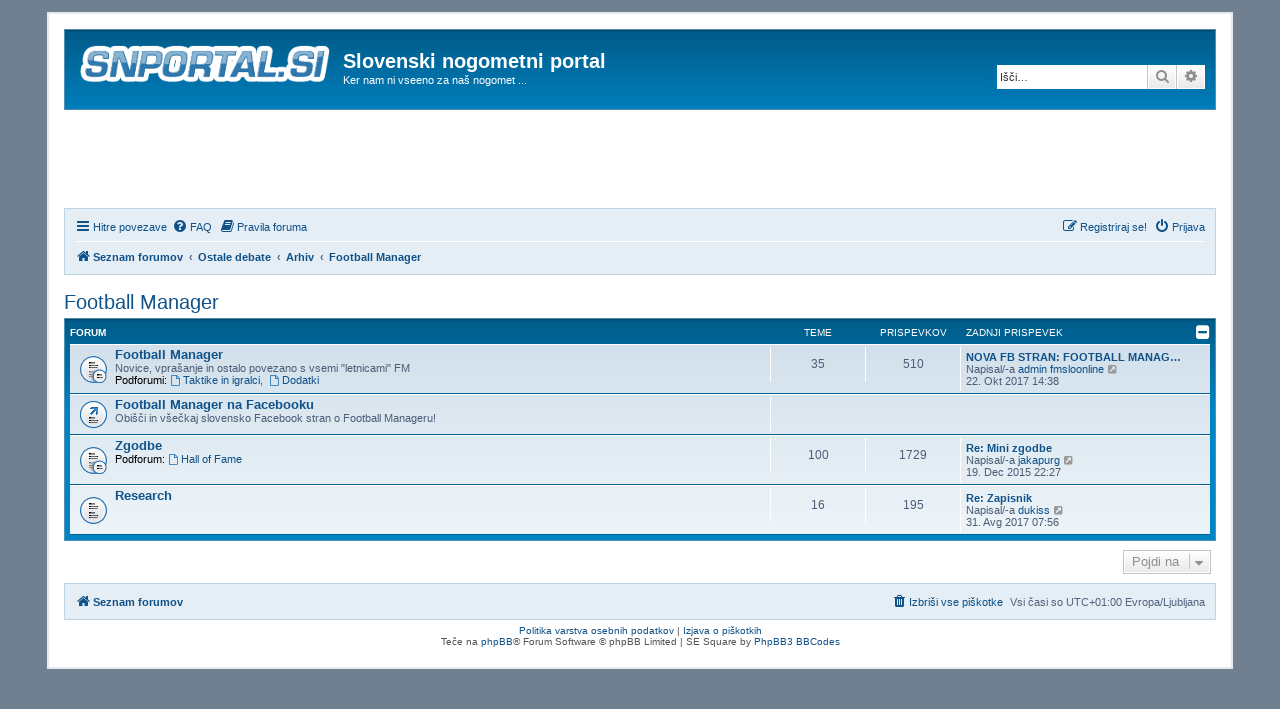

--- FILE ---
content_type: text/html; charset=UTF-8
request_url: https://snportal.si/forum/viewforum.php?f=53&sid=5d40491e0f1ce4edf910edb78f90de4d
body_size: 45103
content:
<!DOCTYPE html>
<html dir="ltr" lang="sl">
<head>
<!-- consent -->
<script type="text/javascript">
!function(){var i,r,o;i="__tcfapiLocator",r=[],(o=window.frames[i])||(function e(){var t=window.document,a=!!o;if(!a)if(t.body){var n=t.createElement("iframe");n.style.cssText="display:none",n.name=i,t.body.appendChild(n)}else setTimeout(e,5);return!a}(),window.__tcfapi=function(){for(var e,t=[],a=0;a<arguments.length;a++)t[a]=arguments[a];if(!t.length)return r;if("setGdprApplies"===t[0])3<t.length&&2===parseInt(t[1],10)&&"boolean"==typeof t[3]&&(e=t[3],"function"==typeof t[2]&&t[2]("set",!0));else if("ping"===t[0]){var n={gdprApplies:e,cmpLoaded:!1,cmpStatus:"stubCMP",apiVersion:2};"function"==typeof t[2]&&t[2](n,!0)}else r.push(t)},window.addEventListener("message",function(n){var i="string"==typeof n.data,e={};try{e=i?JSON.parse(n.data):n.data}catch(e){}var r=e.__tcfapiCall;r&&window.__tcfapi(r.command,r.version,function(e,t){var a={__tcfapiReturn:{returnValue:e,success:t,callId:r.callId}};i&&(a=JSON.stringify(a)),n.source.postMessage(a,"*")},r.parameter)},!1))}();
!function(){var i,n,s;i="__uspapiLocator",n=[],(s=window.frames[i])||(function a(){var e=window.document,n=!!s;if(!s)if(e.body){var t=e.createElement("iframe");t.style.cssText="display:none",t.name=i,e.body.appendChild(t)}else setTimeout(a,5);return!n}(),window.__uspapi=function(){for(var a=[],e=0;e<arguments.length;e++)a[e]=arguments[e];if(!a.length)return n;"ping"===a[0]?"function"==typeof a[2]&&a[2]({cmpLoaded:!1,cmpStatus:"stubCMP"},!0):n.push(a)},window.addEventListener("message",function(t){var i="string"==typeof t.data,a={};try{a=i?JSON.parse(t.data):t.data}catch(a){}var s=a.__uspapiCall;s&&window.__uspapi(s.command,s.version,function(a,e){var n={__uspapiReturn:{returnValue:a,success:e,callId:s.callId}};i&&(n=JSON.stringify(n)),t.source.postMessage(n,"*")},s.parameter)},!1))}();
</script>
<script async src='https://cmp.uniconsent.com/v2/d73de0ed30/cmp.js'></script>
   
<!-- 1230/smart.js -->    
<script>
window.dataLayer = window.dataLayer || [];
function gtag(){dataLayer.push(arguments);}
gtag('consent', 'default', {
    'ad_storage': 'denied',
    'analytics_storage': 'denied'
});

__tcfapi("addEventListener", 2, function(tcData, success) {
    if (success && tcData.unicLoad  === true) {
        if(!window._unic_i) {
            window._unic_i = true;
            gtag('consent', 'update', {
              'ad_storage': 'granted',
              'analytics_storage': 'granted'
            });

            var script = document.createElement('script');
            script.async = true;
            script.src = 'https://ced.sascdn.com/tag/1230/smart.js';
            document.head.appendChild(script);
       }
    }
});
</script>
<!-- end 1230/smart.js -->

<script type="text/unicscript" unic-purpose-id="1" async='async' src='https://www.googletagservices.com/tag/js/gpt.js'></script>
<!-- /consent -->

<meta charset="utf-8" />
<meta http-equiv="X-UA-Compatible" content="IE=edge">
<meta name="viewport" content="width=device-width, initial-scale=1" />

        <link href="./mobiquo/smartbanner/manifest.json" rel="manifest">
        
        <meta name="apple-itunes-app" content="app-id=307880732, affiliate-data=at=10lR7C, app-argument=tapatalk://snportal.si/forum/?ttfid=63822&fid=53&page=1&perpage=25&location=forum" />
        
<title>Slovenski nogometni portal - Football Manager</title>

	<link rel="alternate" type="application/atom+xml" title="Feed - Slovenski nogometni portal" href="/forum/app.php/feed?sid=8bd3645f8062de65aa75b27baa5cdce1">			<link rel="alternate" type="application/atom+xml" title="Feed - Nove teme" href="/forum/app.php/feed/topics?sid=8bd3645f8062de65aa75b27baa5cdce1">	<link rel="alternate" type="application/atom+xml" title="Feed - Aktivne teme" href="/forum/app.php/feed/topics_active?sid=8bd3645f8062de65aa75b27baa5cdce1">			

<!--
	phpBB style name: prosilver
	Based on style:   prosilver (this is the default phpBB3 style)
	Original author:  Tom Beddard ( http://www.subBlue.com/ )
	Modified by:
-->

<link href="./assets/css/font-awesome.min.css?assets_version=193" rel="stylesheet">
<link href="./styles/se_square/theme/stylesheet.css?assets_version=193" rel="stylesheet">
<link href="./styles/se_square/theme/sl/stylesheet.css?assets_version=193" rel="stylesheet">




<!--[if lte IE 9]>
	<link href="./styles/se_square/theme/tweaks.css?assets_version=193" rel="stylesheet">
<![endif]-->

		
<link href="./ext/paybas/quicklogin/styles/all/theme/quick_login.css?assets_version=193" rel="stylesheet" media="screen">
<link href="./ext/phpbb/collapsiblecategories/styles/all/theme/collapsiblecategories.css?assets_version=193" rel="stylesheet" media="screen">
<link href="./ext/senky/massnotification/styles/all/theme/massnotification.css?assets_version=193" rel="stylesheet" media="screen">
<link href="./ext/spaceace/forumlegend/styles/prosilver/theme/forumlegend.css?assets_version=193" rel="stylesheet" media="screen">



</head>
<body id="phpbb" class="nojs notouch section-viewforum ltr ">


<div id="wrap" class="wrap">
	<a id="top" class="top-anchor" accesskey="t"></a>
	<div id="page-header">
		<div class="headerbar" role="banner">
					<div class="inner">

			<div id="site-description" class="site-description">
		<a id="logo" class="logo" href="./index.php?sid=8bd3645f8062de65aa75b27baa5cdce1" title="Seznam forumov">
					<span class="site_logo"></span>
				</a>
				<h1>Slovenski nogometni portal</h1>
				<p>Ker nam ni vseeno za naš nogomet ...</p>
				<p class="skiplink"><a href="#start_here">Skoči na vsebino</a></p>
			</div>

									<div id="search-box" class="search-box search-header" role="search">
				<form action="./search.php?sid=8bd3645f8062de65aa75b27baa5cdce1" method="get" id="search">
				<fieldset>
					<input name="keywords" id="keywords" type="search" maxlength="128" title="Iskanje po ključnih besedah" class="inputbox search tiny" size="20" value="" placeholder="Išči…" />
					<button class="button button-search" type="submit" title="Iskanje">
						<i class="icon fa-search fa-fw" aria-hidden="true"></i><span class="sr-only">Iskanje</span>
					</button>
					<a href="./search.php?sid=8bd3645f8062de65aa75b27baa5cdce1" class="button button-search-end" title="Napredno iskanje">
						<i class="icon fa-cog fa-fw" aria-hidden="true"></i><span class="sr-only">Napredno iskanje</span>
					</a>
					<input type="hidden" name="sid" value="8bd3645f8062de65aa75b27baa5cdce1" />

				</fieldset>
				</form>
			</div>
						
			</div>
					</div>
		
		<!-- SmartAD DFP 728x90 Static Desktop Ads Script -->
		
		<center style="margin-bottom: 4px;">
			<script async='async' src='https://www.googletagservices.com/tag/js/gpt.js'></script>
			<script>
				var googletag = googletag || {};
				googletag.cmd = googletag.cmd || [];
			</script>

			<script>
				googletag.cmd.push(function() {
					googletag.defineSlot('/18683976/d_snportalforum_728x90', [728, 90], 'div-gpt-ad-1550652379902-0').addService(googletag.pubads());
					googletag.pubads().enableSingleRequest();
					googletag.pubads().collapseEmptyDivs();
					googletag.enableServices();
				});
			</script>

			<!-- /18683976/d_snportalforum_728x90 -->
			<div id='div-gpt-ad-1550652379902-0' style='height:90px; width:728px;'>
				<script>
					googletag.cmd.push(function() { googletag.display('div-gpt-ad-1550652379902-0'); });
				</script>
			</div>
		</center>
		
		<style>
			div#div-gpt-ad-1550652379902-0 [id^=google_ads_iframe] {
				position: absolute;
				left: 50%;
				top: 50%;
				-webkit-transform: translate(-50%, -50%);
				-ms-transform: translate(-50%, -50%);
				transform: translate(-50%, -50%);
			}
		</style>
				
		<script>
			
			function getPageWidth() {
				var page = document.getElementById("page-header");
				var pageStyle = window.getComputedStyle(page);
				var pageWidth = pageStyle["width"];
				return parseInt(pageWidth);
			}
			
			function getAdScale(pageWidth) {
				var adScale = pageWidth / 728;
				if(adScale > 1) {
					adScale = 1;
				}
				return adScale;
			}
			
			function resizeAd(adElement, adScale) {
				adElement.style["width"] = (728 * adScale) + "px";
				adElement.style["height"] = (90 * adScale) + "px";
				adElement.style["-webkit-transform"] = "scale(" + adScale + ")";
				adElement.style["-ms-transform"] = "scale(" + adScale + ")";
				adElement.style["transform"] = "scale(" + adScale + ")";
			}
			
			function pageResizeHandler(adFrame) {
				var pageWidth = getPageWidth();
				var adScale = getAdScale(pageWidth);
				
				if(pageWidth < 728) {
					resizeAd(adFrame, adScale);
				}
				else {
					resizeAd(adFrame, 1);
				}
			}

			function setup728Ad() {
				var waiting = false;
				var waitTime = 100;
				var adFrame = document.getElementById("div-gpt-ad-1550652379902-0");
				
				pageResizeHandler(adFrame);
				
				window.addEventListener("resize", function() {
					if(waiting) { return; }
					else {
						pageResizeHandler(adFrame);
					
						waiting = true;
						setTimeout(function() { waiting = false; }, waitTime);
					}
				});
			}

			window.onload = setup728Ad;
		</script>
		
		<!-- End of SmartAD DFP 728x90 Static Desktop Ads Script -->
		
				<div class="navbar" role="navigation">
	<div class="inner">

	<ul id="nav-main" class="nav-main linklist" role="menubar">

		<li id="quick-links" class="quick-links dropdown-container responsive-menu" data-skip-responsive="true">
			<a href="#" class="dropdown-trigger">
				<i class="icon fa-bars fa-fw" aria-hidden="true"></i><span>Hitre povezave</span>
			</a>
			<div class="dropdown">
				<div class="pointer"><div class="pointer-inner"></div></div>
				<ul class="dropdown-contents" role="menu">
					
											<li class="separator"></li>
																									<li>
								<a href="./search.php?search_id=unanswered&amp;sid=8bd3645f8062de65aa75b27baa5cdce1" role="menuitem">
									<i class="icon fa-file-o fa-fw icon-gray" aria-hidden="true"></i><span>Neodgovorjeni prispevki</span>
								</a>
							</li>
							<li>
								<a href="./search.php?search_id=active_topics&amp;sid=8bd3645f8062de65aa75b27baa5cdce1" role="menuitem">
									<i class="icon fa-file-o fa-fw icon-blue" aria-hidden="true"></i><span>Poglej aktivne teme</span>
								</a>
							</li>
							<li class="separator"></li>
							<li>
								<a href="./search.php?sid=8bd3645f8062de65aa75b27baa5cdce1" role="menuitem">
									<i class="icon fa-search fa-fw" aria-hidden="true"></i><span>Iskanje</span>
								</a>
							</li>
					
										<li class="separator"></li>

									</ul>
			</div>
		</li>

				<li data-skip-responsive="true">
			<a href="/forum/app.php/help/faq?sid=8bd3645f8062de65aa75b27baa5cdce1" rel="help" title="Pogosto zastavljena vprašanja" role="menuitem">
				<i class="icon fa-question-circle fa-fw" aria-hidden="true"></i><span>FAQ</span>
			</a>
		</li>
			<li data-last-responsive="true">
		<a href="/forum/app.php/rules?sid=8bd3645f8062de65aa75b27baa5cdce1" rel="help" title="Oglej si pravila foruma" role="menuitem">
			<i class="icon fa-book fa-fw" aria-hidden="true"></i><span>Pravila foruma</span>
		</a>
	</li>
				
			<li class="rightside"  data-skip-responsive="true">
			<a href="./ucp.php?mode=login&amp;redirect=viewforum.php%3Ff%3D53&amp;sid=8bd3645f8062de65aa75b27baa5cdce1" title="Prijava" accesskey="x" role="menuitem">
				<i class="icon fa-power-off fa-fw" aria-hidden="true"></i><span>Prijava</span>
			</a>
		</li>
					<li class="rightside" data-skip-responsive="true">
				<a href="./ucp.php?mode=register&amp;sid=8bd3645f8062de65aa75b27baa5cdce1" role="menuitem">
					<i class="icon fa-pencil-square-o  fa-fw" aria-hidden="true"></i><span>Registriraj se!</span>
				</a>
			</li>
						</ul>

	<ul id="nav-breadcrumbs" class="nav-breadcrumbs linklist navlinks" role="menubar">
				
		
		<li class="breadcrumbs" itemscope itemtype="https://schema.org/BreadcrumbList">

			
							<span class="crumb" itemtype="https://schema.org/ListItem" itemprop="itemListElement" itemscope><a itemprop="item" href="./index.php?sid=8bd3645f8062de65aa75b27baa5cdce1" accesskey="h" data-navbar-reference="index"><i class="icon fa-home fa-fw"></i><span itemprop="name">Seznam forumov</span></a><meta itemprop="position" content="1" /></span>

											
								<span class="crumb" itemtype="https://schema.org/ListItem" itemprop="itemListElement" itemscope data-forum-id="6"><a itemprop="item" href="./viewforum.php?f=6&amp;sid=8bd3645f8062de65aa75b27baa5cdce1"><span itemprop="name">Ostale debate</span></a><meta itemprop="position" content="2" /></span>
															
								<span class="crumb" itemtype="https://schema.org/ListItem" itemprop="itemListElement" itemscope data-forum-id="45"><a itemprop="item" href="./viewforum.php?f=45&amp;sid=8bd3645f8062de65aa75b27baa5cdce1"><span itemprop="name">Arhiv</span></a><meta itemprop="position" content="3" /></span>
															
								<span class="crumb" itemtype="https://schema.org/ListItem" itemprop="itemListElement" itemscope data-forum-id="53"><a itemprop="item" href="./viewforum.php?f=53&amp;sid=8bd3645f8062de65aa75b27baa5cdce1"><span itemprop="name">Football Manager</span></a><meta itemprop="position" content="4" /></span>
							
					</li>

		
					<li class="rightside responsive-search">
				<a href="./search.php?sid=8bd3645f8062de65aa75b27baa5cdce1" title="Možnosti naprednega iskanja" role="menuitem">
					<i class="icon fa-search fa-fw" aria-hidden="true"></i><span class="sr-only">Iskanje</span>
				</a>
			</li>
			</ul>

	</div>
</div>
	</div>

	
	<a id="start_here" class="anchor"></a>
	<div id="page-body" class="page-body" role="main">
		
		
<!-- SmartAD SAS Billboard Ads Script -->

<center>
<div id="sas_31050"></div>
<script type="application/javascript">
    var sas = sas || {};
    sas.cmd = sas.cmd || [];
    sas.cmd.push(
        function () {
            sas.call(
                { siteId: 282224, pageId: 1040262, formatId: 31050, tagId: "sas_31050" },
                { networkId: 1230, domain: "//www3.smartadserver.com" /*, onNoad: function() {} */ }
            );
        }
    );
</script>
</center>

<!-- End of SmarAD SAS Billboard Ads Script -->

<!-- SmartAD SAS Background Ads Script -->

<center>
<div id="sas_43421"></div>
<script type="application/javascript">
    var sas = sas || {};
    sas.cmd = sas.cmd || [];
    sas.cmd.push(
        function () {
            sas.call(
                { siteId: 282224, pageId: 1040264, formatId: 43421, tagId: "sas_43421" },
                { networkId: 1230, domain: "//www3.smartadserver.com" /*, onNoad: function() {} */ }
            );
        }
    );
</script>
</center>

<!-- End of SmarAD SAS Background Ads Script -->
<h2 class="forum-title"><a href="./viewforum.php?f=53&amp;sid=8bd3645f8062de65aa75b27baa5cdce1">Football Manager</a></h2>

<script type="text/javascript">
document.write('<scr'+'ipt src="https://www3.smartadserver.com/ac?out=js&nwid=1230&siteid=85545&pgname=left-overslide&fmtid=41317&visit=m&tmstp=' + (Math.round(Math.random()*10000000000)) + '"></scr'+'ipt>');
</script>


	<!-- SmartAD SAS In-page Ad Script -->

<center>
<div id="sas_51705"></div>
<script type="application/javascript">
	var sas = sas || {};
	sas.cmd = sas.cmd || [];
	sas.cmd.push(
		function () {
			sas.call(
				{ siteId: 282224, pageId: 1040267, formatId: 51705, tagId: "sas_51705" },
				{ networkId: 1230, domain: "//www3.smartadserver.com" /*, onNoad: function() {} */ }
			);
		}
	);
</script>
</center>

<!-- End of SmartAD SAS In-page Ad Script -->

	
		<a class="category" id="category54" style="display: none; height: 0"></a>
			<div class="forabg">
			<div class="inner">
			<ul class="topiclist">
				<li class="header">
										<dl class="row-item">
						<dt><div class="list-inner">Forum</div></dt>
						<dd class="topics">Teme</dd>
						<dd class="posts">Prispevkov</dd>
						<dd class="lastpost"><span>Zadnji prispevek</span></dd>
					</dl>
								<a href="/forum/app.php/collapse/fid_54?hash=9beea075&amp;sid=8bd3645f8062de65aa75b27baa5cdce1"
   class="collapse-btn"
   data-hidden=""
   data-ajax="phpbb_collapse"
   data-overlay="true"
   data-title-alt="Pokaži kategorijo"
   title="Skrij kategorijo"
   style="display: none; line-height: 0;">
	<i class="fa fa-minus-square"></i>
</a>
				</li>
			</ul>
			<ul class="topiclist forums">
		
					<li class="row">
						<dl class="row-item forum_read_subforum">
				<dt title="V tej temi ni novih neprebranih prispevkov.">
										<div class="list-inner">
													<!--
								<a class="feed-icon-forum" title="Feed - Football Manager" href="/forum/app.php/feed?sid=8bd3645f8062de65aa75b27baa5cdce1?f=54">
									<i class="icon fa-rss-square fa-fw icon-orange" aria-hidden="true"></i><span class="sr-only">Feed - Football Manager</span>
								</a>
							-->
																		<a href="./viewforum.php?f=54&amp;sid=8bd3645f8062de65aa75b27baa5cdce1" class="forumtitle">Football Manager</a>
						<br />Novice, vprašanje in ostalo povezano s vsemi "letnicami" FM																										<br /><strong>Podforumi:</strong>
															<a href="./viewforum.php?f=56&amp;sid=8bd3645f8062de65aa75b27baa5cdce1" class="subforum read" title="V tej temi ni novih neprebranih prispevkov.">
									<i class="icon fa-file-o fa-fw  icon-blue icon-md" aria-hidden="true"></i>Taktike in igralci</a>, 															<a href="./viewforum.php?f=59&amp;sid=8bd3645f8062de65aa75b27baa5cdce1" class="subforum read" title="V tej temi ni novih neprebranih prispevkov.">
									<i class="icon fa-file-o fa-fw  icon-blue icon-md" aria-hidden="true"></i>Dodatki</a>																				
												<div class="responsive-show" style="display: none;">
															Teme: <strong>35</strong>
													</div>
											</div>
				</dt>
									<dd class="topics">35 <dfn>Teme</dfn></dd>
					<dd class="posts">510 <dfn>Prispevkov</dfn></dd>
					<dd class="lastpost">
						<span>
																						<dfn>Zadnji prispevek</dfn>
																										<a href="./viewtopic.php?p=36582&amp;sid=8bd3645f8062de65aa75b27baa5cdce1#p36582" title="NOVA FB STRAN: FOOTBALL MANAGER SLOVENIJA ONLINE" class="lastsubject">NOVA FB STRAN: FOOTBALL MANAG…</a> <br />
																	Napisal/-a <a href="./memberlist.php?mode=viewprofile&amp;u=4464&amp;sid=8bd3645f8062de65aa75b27baa5cdce1" class="username">admin fmsloonline</a>																	<a href="./viewtopic.php?p=36582&amp;sid=8bd3645f8062de65aa75b27baa5cdce1#p36582" title="Poglej zadnji prispevek">
										<i class="icon fa-external-link-square fa-fw icon-lightgray icon-md" aria-hidden="true"></i><span class="sr-only">Poglej zadnji prispevek</span>
									</a>
																<br /><time datetime="2017-10-22T12:38:40+00:00">22. Okt 2017 14:38</time>
													</span>
					</dd>
							</dl>
					</li>
			
	
	
			
					<li class="row">
						<dl class="row-item forum_link">
				<dt title="V tej temi ni novih neprebranih prispevkov.">
										<div class="list-inner">
																		<a href="https://www.facebook.com/fmslovenija" class="forumtitle">Football Manager na Facebooku</a>
						<br />Obišči in všečkaj slovensko Facebook stran o Football Manageru!												
												<div class="responsive-show" style="display: none;">
													</div>
											</div>
				</dt>
									<dd>&nbsp;</dd>
							</dl>
					</li>
			
	
	
			
					<li class="row">
						<dl class="row-item forum_read_subforum">
				<dt title="V tej temi ni novih neprebranih prispevkov.">
										<div class="list-inner">
													<!--
								<a class="feed-icon-forum" title="Feed - Zgodbe" href="/forum/app.php/feed?sid=8bd3645f8062de65aa75b27baa5cdce1?f=55">
									<i class="icon fa-rss-square fa-fw icon-orange" aria-hidden="true"></i><span class="sr-only">Feed - Zgodbe</span>
								</a>
							-->
																		<a href="./viewforum.php?f=55&amp;sid=8bd3645f8062de65aa75b27baa5cdce1" class="forumtitle">Zgodbe</a>
																																<br /><strong>Podforum:</strong>
															<a href="./viewforum.php?f=57&amp;sid=8bd3645f8062de65aa75b27baa5cdce1" class="subforum read" title="V tej temi ni novih neprebranih prispevkov.">
									<i class="icon fa-file-o fa-fw  icon-blue icon-md" aria-hidden="true"></i>Hall of Fame</a>																				
												<div class="responsive-show" style="display: none;">
															Teme: <strong>100</strong>
													</div>
											</div>
				</dt>
									<dd class="topics">100 <dfn>Teme</dfn></dd>
					<dd class="posts">1729 <dfn>Prispevkov</dfn></dd>
					<dd class="lastpost">
						<span>
																						<dfn>Zadnji prispevek</dfn>
																										<a href="./viewtopic.php?p=29728&amp;sid=8bd3645f8062de65aa75b27baa5cdce1#p29728" title="Re: Mini zgodbe" class="lastsubject">Re: Mini zgodbe</a> <br />
																	Napisal/-a <a href="./memberlist.php?mode=viewprofile&amp;u=111&amp;sid=8bd3645f8062de65aa75b27baa5cdce1" class="username">jakapurg</a>																	<a href="./viewtopic.php?p=29728&amp;sid=8bd3645f8062de65aa75b27baa5cdce1#p29728" title="Poglej zadnji prispevek">
										<i class="icon fa-external-link-square fa-fw icon-lightgray icon-md" aria-hidden="true"></i><span class="sr-only">Poglej zadnji prispevek</span>
									</a>
																<br /><time datetime="2015-12-19T21:27:31+00:00">19. Dec 2015 22:27</time>
													</span>
					</dd>
							</dl>
					</li>
			
	
	
			
					<li class="row">
						<dl class="row-item forum_read">
				<dt title="V tej temi ni novih neprebranih prispevkov.">
										<div class="list-inner">
													<!--
								<a class="feed-icon-forum" title="Feed - Research" href="/forum/app.php/feed?sid=8bd3645f8062de65aa75b27baa5cdce1?f=60">
									<i class="icon fa-rss-square fa-fw icon-orange" aria-hidden="true"></i><span class="sr-only">Feed - Research</span>
								</a>
							-->
																		<a href="./viewforum.php?f=60&amp;sid=8bd3645f8062de65aa75b27baa5cdce1" class="forumtitle">Research</a>
																		
												<div class="responsive-show" style="display: none;">
															Teme: <strong>16</strong>
													</div>
											</div>
				</dt>
									<dd class="topics">16 <dfn>Teme</dfn></dd>
					<dd class="posts">195 <dfn>Prispevkov</dfn></dd>
					<dd class="lastpost">
						<span>
																						<dfn>Zadnji prispevek</dfn>
																										<a href="./viewtopic.php?p=36227&amp;sid=8bd3645f8062de65aa75b27baa5cdce1#p36227" title="Re: Zapisnik" class="lastsubject">Re: Zapisnik</a> <br />
																	Napisal/-a <a href="./memberlist.php?mode=viewprofile&amp;u=1496&amp;sid=8bd3645f8062de65aa75b27baa5cdce1" class="username">dukiss</a>																	<a href="./viewtopic.php?p=36227&amp;sid=8bd3645f8062de65aa75b27baa5cdce1#p36227" title="Poglej zadnji prispevek">
										<i class="icon fa-external-link-square fa-fw icon-lightgray icon-md" aria-hidden="true"></i><span class="sr-only">Poglej zadnji prispevek</span>
									</a>
																<br /><time datetime="2017-08-31T05:56:49+00:00">31. Avg 2017 07:56</time>
													</span>
					</dd>
							</dl>
					</li>
			
				</ul>

			</div>
		</div>
		




<!-- SmartAD SAS In-page Ad Script -->

<center>
<div id="sas_51705"></div>
<script type="application/javascript">
	var sas = sas || {};
	sas.cmd = sas.cmd || [];
	sas.cmd.push(
		function () {
			sas.call(
				{ siteId: 282224, pageId: 1040267, formatId: 51705, tagId: "sas_51705" },
				{ networkId: 1230, domain: "//www3.smartadserver.com" /*, onNoad: function() {} */ }
			);
		}
	);
</script>
</center>

<!-- End of SmartAD SAS In-page Ad Script -->

	


<div class="action-bar actions-jump">
	
		<div class="jumpbox dropdown-container dropdown-container-right dropdown-up dropdown-left dropdown-button-control" id="jumpbox">
			<span title="Pojdi na" class="button button-secondary dropdown-trigger dropdown-select">
				<span>Pojdi na</span>
				<span class="caret"><i class="icon fa-sort-down fa-fw" aria-hidden="true"></i></span>
			</span>
		<div class="dropdown">
			<div class="pointer"><div class="pointer-inner"></div></div>
			<ul class="dropdown-contents">
																				<li><a href="./viewforum.php?f=46&amp;sid=8bd3645f8062de65aa75b27baa5cdce1" class="jumpbox-sub-link"><span class="spacer"></span><span class="spacer"></span> <span>&#8627; &nbsp; Arhiv</span></a></li>
																<li><a href="./viewforum.php?f=1&amp;sid=8bd3645f8062de65aa75b27baa5cdce1" class="jumpbox-cat-link"> <span> SNPortal.si</span></a></li>
																<li><a href="./viewforum.php?f=70&amp;sid=8bd3645f8062de65aa75b27baa5cdce1" class="jumpbox-sub-link"><span class="spacer"></span> <span>&#8627; &nbsp; Za nove člane SNP</span></a></li>
																<li><a href="./viewforum.php?f=2&amp;sid=8bd3645f8062de65aa75b27baa5cdce1" class="jumpbox-sub-link"><span class="spacer"></span> <span>&#8627; &nbsp; Predlogi, pripombe, obvestila</span></a></li>
																<li><a href="./viewforum.php?f=93&amp;sid=8bd3645f8062de65aa75b27baa5cdce1" class="jumpbox-sub-link"><span class="spacer"></span> <span>&#8627; &nbsp; SNPortal.si</span></a></li>
																<li><a href="./viewforum.php?f=4&amp;sid=8bd3645f8062de65aa75b27baa5cdce1" class="jumpbox-cat-link"> <span> Slovenski nogomet</span></a></li>
																<li><a href="./viewforum.php?f=7&amp;sid=8bd3645f8062de65aa75b27baa5cdce1" class="jumpbox-sub-link"><span class="spacer"></span> <span>&#8627; &nbsp; Slovenska prva liga in pokal</span></a></li>
																<li><a href="./viewforum.php?f=8&amp;sid=8bd3645f8062de65aa75b27baa5cdce1" class="jumpbox-sub-link"><span class="spacer"></span> <span>&#8627; &nbsp; Reprezentanca Slovenije</span></a></li>
																<li><a href="./viewforum.php?f=12&amp;sid=8bd3645f8062de65aa75b27baa5cdce1" class="jumpbox-sub-link"><span class="spacer"></span> <span>&#8627; &nbsp; Ostale lige v Sloveniji</span></a></li>
																<li><a href="./viewforum.php?f=32&amp;sid=8bd3645f8062de65aa75b27baa5cdce1" class="jumpbox-sub-link"><span class="spacer"></span><span class="spacer"></span> <span>&#8627; &nbsp; Futsal</span></a></li>
																<li><a href="./viewforum.php?f=92&amp;sid=8bd3645f8062de65aa75b27baa5cdce1" class="jumpbox-sub-link"><span class="spacer"></span> <span>&#8627; &nbsp; Ženski nogomet</span></a></li>
																<li><a href="./viewforum.php?f=94&amp;sid=8bd3645f8062de65aa75b27baa5cdce1" class="jumpbox-sub-link"><span class="spacer"></span><span class="spacer"></span> <span>&#8627; &nbsp; Naše igralke v tujini</span></a></li>
																<li><a href="./viewforum.php?f=9&amp;sid=8bd3645f8062de65aa75b27baa5cdce1" class="jumpbox-sub-link"><span class="spacer"></span> <span>&#8627; &nbsp; Nogometaši in trenerji</span></a></li>
																<li><a href="./viewforum.php?f=10&amp;sid=8bd3645f8062de65aa75b27baa5cdce1" class="jumpbox-sub-link"><span class="spacer"></span><span class="spacer"></span> <span>&#8627; &nbsp; Naši igralci v tujini</span></a></li>
																<li><a href="./viewforum.php?f=71&amp;sid=8bd3645f8062de65aa75b27baa5cdce1" class="jumpbox-sub-link"><span class="spacer"></span><span class="spacer"></span> <span>&#8627; &nbsp; Naši trenerji v tujini</span></a></li>
																<li><a href="./viewforum.php?f=72&amp;sid=8bd3645f8062de65aa75b27baa5cdce1" class="jumpbox-sub-link"><span class="spacer"></span><span class="spacer"></span> <span>&#8627; &nbsp; Trenerji v domači ligi</span></a></li>
																<li><a href="./viewforum.php?f=30&amp;sid=8bd3645f8062de65aa75b27baa5cdce1" class="jumpbox-sub-link"><span class="spacer"></span> <span>&#8627; &nbsp; Stadioni</span></a></li>
																<li><a href="./viewforum.php?f=23&amp;sid=8bd3645f8062de65aa75b27baa5cdce1" class="jumpbox-cat-link"> <span> Mednarodni nogomet</span></a></li>
																<li><a href="./viewforum.php?f=51&amp;sid=8bd3645f8062de65aa75b27baa5cdce1" class="jumpbox-sub-link"><span class="spacer"></span> <span>&#8627; &nbsp; Klubski nogomet</span></a></li>
																<li><a href="./viewforum.php?f=26&amp;sid=8bd3645f8062de65aa75b27baa5cdce1" class="jumpbox-sub-link"><span class="spacer"></span> <span>&#8627; &nbsp; Reprezentančni nogomet</span></a></li>
																<li><a href="./viewforum.php?f=44&amp;sid=8bd3645f8062de65aa75b27baa5cdce1" class="jumpbox-sub-link"><span class="spacer"></span> <span>&#8627; &nbsp; Splošno o nogometu</span></a></li>
																<li><a href="./viewforum.php?f=6&amp;sid=8bd3645f8062de65aa75b27baa5cdce1" class="jumpbox-cat-link"> <span> Ostale debate</span></a></li>
																<li><a href="./viewforum.php?f=27&amp;sid=8bd3645f8062de65aa75b27baa5cdce1" class="jumpbox-sub-link"><span class="spacer"></span> <span>&#8627; &nbsp; Resne debate</span></a></li>
																<li><a href="./viewforum.php?f=28&amp;sid=8bd3645f8062de65aa75b27baa5cdce1" class="jumpbox-sub-link"><span class="spacer"></span> <span>&#8627; &nbsp; Drugi športi</span></a></li>
																<li><a href="./viewforum.php?f=29&amp;sid=8bd3645f8062de65aa75b27baa5cdce1" class="jumpbox-sub-link"><span class="spacer"></span> <span>&#8627; &nbsp; Dolgčas</span></a></li>
																<li><a href="./viewforum.php?f=34&amp;sid=8bd3645f8062de65aa75b27baa5cdce1" class="jumpbox-sub-link"><span class="spacer"></span><span class="spacer"></span> <span>&#8627; &nbsp; Mali Oglasi</span></a></li>
																<li><a href="./viewforum.php?f=45&amp;sid=8bd3645f8062de65aa75b27baa5cdce1" class="jumpbox-sub-link"><span class="spacer"></span> <span>&#8627; &nbsp; Arhiv</span></a></li>
																<li><a href="./viewforum.php?f=36&amp;sid=8bd3645f8062de65aa75b27baa5cdce1" class="jumpbox-sub-link"><span class="spacer"></span><span class="spacer"></span> <span>&#8627; &nbsp; POZOR! Nagradna igra!</span></a></li>
																<li><a href="./viewforum.php?f=48&amp;sid=8bd3645f8062de65aa75b27baa5cdce1" class="jumpbox-sub-link"><span class="spacer"></span><span class="spacer"></span> <span>&#8627; &nbsp; Nagradna Igra (Euro 2012)</span></a></li>
																<li><a href="./viewforum.php?f=50&amp;sid=8bd3645f8062de65aa75b27baa5cdce1" class="jumpbox-sub-link"><span class="spacer"></span><span class="spacer"></span> <span>&#8627; &nbsp; Euro 2012 (Debata)</span></a></li>
																<li><a href="./viewforum.php?f=33&amp;sid=8bd3645f8062de65aa75b27baa5cdce1" class="jumpbox-sub-link"><span class="spacer"></span><span class="spacer"></span> <span>&#8627; &nbsp; Članki Nogometnega Foruma</span></a></li>
																<li><a href="./viewforum.php?f=79&amp;sid=8bd3645f8062de65aa75b27baa5cdce1" class="jumpbox-sub-link"><span class="spacer"></span><span class="spacer"></span> <span>&#8627; &nbsp; SNManager</span></a></li>
																<li><a href="./viewforum.php?f=85&amp;sid=8bd3645f8062de65aa75b27baa5cdce1" class="jumpbox-sub-link"><span class="spacer"></span><span class="spacer"></span><span class="spacer"></span> <span>&#8627; &nbsp; SNManager</span></a></li>
																<li><a href="./viewforum.php?f=86&amp;sid=8bd3645f8062de65aa75b27baa5cdce1" class="jumpbox-sub-link"><span class="spacer"></span><span class="spacer"></span><span class="spacer"></span><span class="spacer"></span> <span>&#8627; &nbsp; Arhiv</span></a></li>
																<li><a href="./viewforum.php?f=83&amp;sid=8bd3645f8062de65aa75b27baa5cdce1" class="jumpbox-sub-link"><span class="spacer"></span><span class="spacer"></span><span class="spacer"></span> <span>&#8627; &nbsp; Klubi</span></a></li>
																<li><a href="./viewforum.php?f=100&amp;sid=8bd3645f8062de65aa75b27baa5cdce1" class="jumpbox-sub-link"><span class="spacer"></span><span class="spacer"></span> <span>&#8627; &nbsp; Ostale nogometne igre</span></a></li>
																<li><a href="./viewforum.php?f=101&amp;sid=8bd3645f8062de65aa75b27baa5cdce1" class="jumpbox-sub-link"><span class="spacer"></span><span class="spacer"></span><span class="spacer"></span> <span>&#8627; &nbsp; Pro Evolution Soccer</span></a></li>
																<li><a href="./viewforum.php?f=102&amp;sid=8bd3645f8062de65aa75b27baa5cdce1" class="jumpbox-sub-link"><span class="spacer"></span><span class="spacer"></span><span class="spacer"></span> <span>&#8627; &nbsp; FIFA</span></a></li>
																<li><a href="./viewforum.php?f=76&amp;sid=8bd3645f8062de65aa75b27baa5cdce1" class="jumpbox-sub-link"><span class="spacer"></span><span class="spacer"></span> <span>&#8627; &nbsp; Nogometne igre</span></a></li>
																<li><a href="./viewforum.php?f=105&amp;sid=8bd3645f8062de65aa75b27baa5cdce1" class="jumpbox-sub-link"><span class="spacer"></span><span class="spacer"></span><span class="spacer"></span> <span>&#8627; &nbsp; Fantasy Football - EkipaSN</span></a></li>
																<li><a href="./viewforum.php?f=104&amp;sid=8bd3645f8062de65aa75b27baa5cdce1" class="jumpbox-sub-link"><span class="spacer"></span><span class="spacer"></span><span class="spacer"></span> <span>&#8627; &nbsp; Nostradamus</span></a></li>
																<li><a href="./viewforum.php?f=97&amp;sid=8bd3645f8062de65aa75b27baa5cdce1" class="jumpbox-sub-link"><span class="spacer"></span><span class="spacer"></span><span class="spacer"></span><span class="spacer"></span> <span>&#8627; &nbsp; Arhiv</span></a></li>
																<li><a href="./viewforum.php?f=77&amp;sid=8bd3645f8062de65aa75b27baa5cdce1" class="jumpbox-sub-link"><span class="spacer"></span><span class="spacer"></span><span class="spacer"></span><span class="spacer"></span><span class="spacer"></span> <span>&#8627; &nbsp; Napovedi 2013/14</span></a></li>
																<li><a href="./viewforum.php?f=98&amp;sid=8bd3645f8062de65aa75b27baa5cdce1" class="jumpbox-sub-link"><span class="spacer"></span><span class="spacer"></span><span class="spacer"></span><span class="spacer"></span><span class="spacer"></span> <span>&#8627; &nbsp; Napovedi 2014/15</span></a></li>
																<li><a href="./viewforum.php?f=74&amp;sid=8bd3645f8062de65aa75b27baa5cdce1" class="jumpbox-sub-link"><span class="spacer"></span><span class="spacer"></span><span class="spacer"></span><span class="spacer"></span> <span>&#8627; &nbsp; Prijava in debata</span></a></li>
																<li><a href="./viewforum.php?f=53&amp;sid=8bd3645f8062de65aa75b27baa5cdce1" class="jumpbox-sub-link"><span class="spacer"></span><span class="spacer"></span> <span>&#8627; &nbsp; Football Manager</span></a></li>
																<li><a href="./viewforum.php?f=54&amp;sid=8bd3645f8062de65aa75b27baa5cdce1" class="jumpbox-sub-link"><span class="spacer"></span><span class="spacer"></span><span class="spacer"></span> <span>&#8627; &nbsp; Football Manager</span></a></li>
																<li><a href="./viewforum.php?f=56&amp;sid=8bd3645f8062de65aa75b27baa5cdce1" class="jumpbox-sub-link"><span class="spacer"></span><span class="spacer"></span><span class="spacer"></span><span class="spacer"></span> <span>&#8627; &nbsp; Taktike in igralci</span></a></li>
																<li><a href="./viewforum.php?f=59&amp;sid=8bd3645f8062de65aa75b27baa5cdce1" class="jumpbox-sub-link"><span class="spacer"></span><span class="spacer"></span><span class="spacer"></span><span class="spacer"></span> <span>&#8627; &nbsp; Dodatki</span></a></li>
																<li><a href="./viewforum.php?f=99&amp;sid=8bd3645f8062de65aa75b27baa5cdce1" class="jumpbox-sub-link"><span class="spacer"></span><span class="spacer"></span><span class="spacer"></span> <span>&#8627; &nbsp; Football Manager na Facebooku</span></a></li>
																<li><a href="./viewforum.php?f=55&amp;sid=8bd3645f8062de65aa75b27baa5cdce1" class="jumpbox-sub-link"><span class="spacer"></span><span class="spacer"></span><span class="spacer"></span> <span>&#8627; &nbsp; Zgodbe</span></a></li>
																<li><a href="./viewforum.php?f=57&amp;sid=8bd3645f8062de65aa75b27baa5cdce1" class="jumpbox-sub-link"><span class="spacer"></span><span class="spacer"></span><span class="spacer"></span><span class="spacer"></span> <span>&#8627; &nbsp; Hall of Fame</span></a></li>
																<li><a href="./viewforum.php?f=58&amp;sid=8bd3645f8062de65aa75b27baa5cdce1" class="jumpbox-sub-link"><span class="spacer"></span><span class="spacer"></span><span class="spacer"></span><span class="spacer"></span> <span>&#8627; &nbsp; Arhiv</span></a></li>
																<li><a href="./viewforum.php?f=60&amp;sid=8bd3645f8062de65aa75b27baa5cdce1" class="jumpbox-sub-link"><span class="spacer"></span><span class="spacer"></span><span class="spacer"></span> <span>&#8627; &nbsp; Research</span></a></li>
											</ul>
		</div>
	</div>

	</div>




			<div class="responsive-hide">
								</div>
	</div>


<div id="page-footer" class="page-footer" role="contentinfo">
	<div class="navbar" role="navigation">
	<div class="inner">

	<ul id="nav-footer" class="nav-footer linklist" role="menubar">
		<li class="breadcrumbs">
									<span class="crumb"><a href="./index.php?sid=8bd3645f8062de65aa75b27baa5cdce1" data-navbar-reference="index"><i class="icon fa-home fa-fw" aria-hidden="true"></i><span>Seznam forumov</span></a></span>					</li>
		
				<li class="rightside">Vsi časi so UTC+01:00 Evropa/Ljubljana</li>
							<li class="rightside">
				<a href="./ucp.php?mode=delete_cookies&amp;sid=8bd3645f8062de65aa75b27baa5cdce1" data-ajax="true" data-refresh="true" role="menuitem">
					<i class="icon fa-trash fa-fw" aria-hidden="true"></i><span>Izbriši vse piškotke </span>
				</a>
			</li>
														</ul>

	</div>
</div>

	<div class="copyright">
		<a href="https://snportal.si/politika-varstva-osebnih-podatkov/">Politika varstva osebnih podatkov</a> | <a href="https://snportal.si/izjava-o-piskotkih/">Izjava o piškotkih</a><br/>
				Teče na <a href="https://www.phpbb.com/">phpBB</a>&reg; Forum Software &copy; phpBB Limited | SE Square by <a href="http://www.phpbb3bbcodes.com/">PhpBB3 BBCodes</a>
								
		<!-- SmartAD DFP Ads Scripts -->

		<script async='async' src='https://www.googletagservices.com/tag/js/gpt.js'></script>
		<script>
			var googletag = googletag || {};
			googletag.cmd = googletag.cmd || [];
		</script>

		<script>
		googletag.cmd.push(function() {
			googletag.defineSlot('/18683976/m_snportalforum_320x50', [[300, 50], [320, 50]], 'div-gpt-ad-1549027746136-0').addService(googletag.pubads());
			googletag.pubads().enableSingleRequest();
			googletag.enableServices();
		});
		</script>

		<style>
			#div-gpt-ad-1549027746136-0 {position: fixed; bottom: 0; margin:0 auto; right: 0%; height: 50px; width: 100%; display: block; text-align: center; z-index: 9999;}
		</style>

		<!-- End of SmartAD DFP Ads Scripts -->
		
		<!-- SmartAD DFP Mobile Dynamic Ad -->
		
		<center>
		<!-- /18683976/m_snportalforum_320x50 -->
		<div id='div-gpt-ad-1549027746136-0'>
			<script>
				googletag.cmd.push(function() { googletag.display('div-gpt-ad-1549027746136-0'); });
			</script>
		</div>
		</center>
		
		<!-- End of SmartAD DFP Mobile Dynamic Ad -->
		
		<!-- SmartAD SAS Fullscreen Ads Script -->
		
		<center>
		<div id="sas_29431"></div>
		<script type="application/javascript">
			var sas = sas || {};
			sas.cmd = sas.cmd || [];
			sas.cmd.push(
				function () {
					sas.call(
						{ siteId: 282224, pageId: 1040265, formatId: 29431, tagId: "sas_29431" },
						{ networkId: 1230, domain: "//www3.smartadserver.com" /*, onNoad: function() {} */ }
					);
				}
			);
		</script>
		</center>
		
		<!-- End of SmartAD SAS Fullscreen Ads Script -->
		
		<!-- SmartAD SAS Overslide Ads Script -->
		
		<center>
		<div id="sas_41317"></div>
		<script type="application/javascript">
			var sas = sas || {};
			sas.cmd = sas.cmd || [];
			sas.cmd.push(
				function () {
					sas.call(
						{ siteId: 282224, pageId: 1040261, formatId: 41317, tagId: "sas_41317" },
						{ networkId: 1230, domain: "//www3.smartadserver.com" /*, onNoad: function() {} */ }
					);
				}
			);
		</script>
		</center>
		
		<!-- End of SmartAD SAS Overslide Ads Script -->
		
		<!-- SmartAD SAS Floor Ads Script -->
		
		<center>
		<div id="sas_29462"></div>
		<script type="application/javascript">
			var sas = sas || {};
			sas.cmd = sas.cmd || [];
			sas.cmd.push(
				function () {
					sas.call(
						{ siteId: 282224, pageId: 1040263, formatId: 29462, tagId: "sas_29462" },
						{ networkId: 1230, domain: "//www3.smartadserver.com" /*, onNoad: function() {} */ }
					);
				}
			);
		</script>
		</center>
		
		<!-- End of SmartAD SAS Floor Ads Script -->
		
	</div>

	<div id="darkenwrapper" class="darkenwrapper" data-ajax-error-title="AJAX napaka" data-ajax-error-text="Nekaj se je zalomilo pri obdelavi vaše zahteve." data-ajax-error-text-abort="Uporabnik je prekinil zahtevo." data-ajax-error-text-timeout="Vaša zahteva je potekla. Prosimo, poskusite ponovno." data-ajax-error-text-parsererror="Nekaj je šlo narobe z zahtevo in strežnik je vrnil neveljaven odgovor.">
		<div id="darken" class="darken">&nbsp;</div>
	</div>

	<div id="phpbb_alert" class="phpbb_alert" data-l-err="Napaka" data-l-timeout-processing-req="Zahteva je potekla.">
		<a href="#" class="alert_close">
			<i class="icon fa-times-circle fa-fw" aria-hidden="true"></i>
		</a>
		<h3 class="alert_title">&nbsp;</h3><p class="alert_text"></p>
	</div>
	<div id="phpbb_confirm" class="phpbb_alert">
		<a href="#" class="alert_close">
			<i class="icon fa-times-circle fa-fw" aria-hidden="true"></i>
		</a>
		<div class="alert_text"></div>
	</div>
</div>

</div>

<div>
	<a id="bottom" class="anchor" accesskey="z"></a>
	</div>

<script type="text/javascript" src="./assets/javascript/jquery-3.6.0.min.js?assets_version=193"></script>
<script type="text/javascript" src="./assets/javascript/core.js?assets_version=193"></script>


	<div id="quick-login-bg" class="quick-login-bg"></div>
<form method="post" action="./ucp.php?mode=login&amp;sid=8bd3645f8062de65aa75b27baa5cdce1">
<div class="panel" id="quick-login-panel">
	<div class="inner">
		<div class="content">
			<a href="#" class="close"></a>
			<h3><a href="./ucp.php?mode=login&amp;redirect=viewforum.php%3Ff%3D53&amp;sid=8bd3645f8062de65aa75b27baa5cdce1">Prijava</a>&nbsp; &bull; &nbsp;<a href="./ucp.php?mode=register&amp;sid=8bd3645f8062de65aa75b27baa5cdce1">Registriraj se!</a></h3>

			<fieldset>
				<dl class="ql-username">
					<dt><label for="ql-username">Uporabniško ime:</label></dt>
					<dd class="input-container"><input type="text" tabindex="1" name="username" id="ql-username" size="25" value="" class="inputbox autowidth" /></dd>
				</dl>
				<dl class="ql-password">
					<dt><label for="ql-password">Geslo:</label></dt>
					<dd class="input-container"><input type="password" tabindex="2" id="ql-password" name="password" size="25" class="inputbox autowidth" /></dd>
					<dd class="input-link"><a href="./ucp.php?mode=sendpassword&amp;sid=8bd3645f8062de65aa75b27baa5cdce1">Pozabljeno geslo?</a></dd>				</dl>
							</fieldset>

			<fieldset class="ql-options">
				<label for="ql-autologin"><input type="checkbox" name="autologin" id="ql-autologin" tabindex="4" /><span>Samodejna prijava ob vsakem obisku (priporočamo):</span></label><br />				<label for="ql-viewonline"><input type="checkbox" name="viewonline" id="ql-viewonline" tabindex="5" /><span>Skrij me za za to sejo</span></label>
			</fieldset>

			<fieldset class="submit-buttons">
				<input type="submit" name="login" tabindex="6" value="Prijava" class="button1" />
				<input type="hidden" name="redirect" value="./viewforum.php?f=53&amp;sid=8bd3645f8062de65aa75b27baa5cdce1" />
<input type="hidden" name="creation_time" value="1763067941" />
<input type="hidden" name="form_token" value="b00a6e07c818f12f87a8e7136426416b54673cde" />

			</fieldset>

					</div>
	</div>
</div>
</form>

<script>
(function($) {
	$(document).ready(function() {
		var $button = $("li a[title='Prijava']"),
			ql_bg = '#quick-login-bg',
			ql_pnl = '#quick-login-panel',
			pS_bg = '#darkenwrapper';

		if ($(pS_bg).length) {
			ql_bg = pS_bg;
		}
		$button.click(function(e){
			e.preventDefault();
			$(ql_bg + ', ' + ql_pnl).fadeIn(300);
		});
		$(ql_bg + ', #quick-login-panel .close').click(function () {
			$(ql_bg + ', ' + ql_pnl).fadeOut(300);
		})
	});
})(jQuery);
</script>

<script src="./ext/phpbb/collapsiblecategories/styles/all/template/js/collapsiblecategories.js?assets_version=193"></script>
<script src="./styles/prosilver/template/forum_fn.js?assets_version=193"></script>
<script src="./styles/prosilver/template/ajax.js?assets_version=193"></script>



<script type="text/unicscript" unic-purpose-id="1">

  var _gaq = _gaq || [];
  _gaq.push(['_setAccount', 'UA-30970177-3']);
  _gaq.push(['_trackPageview']);

  (function() {
    var ga = document.createElement('script'); ga.type = 'text/javascript'; ga.async = true;
    ga.src = ('https:' == document.location.protocol ? 'https://ssl' : 'http://www') + '.google-analytics.com/ga.js';
    var s = document.getElementsByTagName('script')[0]; s.parentNode.insertBefore(ga, s);
  })();

</script>

</body>
</html>


--- FILE ---
content_type: text/html; charset=utf-8
request_url: https://www.google.com/recaptcha/api2/aframe
body_size: 270
content:
<!DOCTYPE HTML><html><head><meta http-equiv="content-type" content="text/html; charset=UTF-8"></head><body><script nonce="VKB7RHX_TVojHRShqRI01g">/** Anti-fraud and anti-abuse applications only. See google.com/recaptcha */ try{var clients={'sodar':'https://pagead2.googlesyndication.com/pagead/sodar?'};window.addEventListener("message",function(a){try{if(a.source===window.parent){var b=JSON.parse(a.data);var c=clients[b['id']];if(c){var d=document.createElement('img');d.src=c+b['params']+'&rc='+(localStorage.getItem("rc::a")?sessionStorage.getItem("rc::b"):"");window.document.body.appendChild(d);sessionStorage.setItem("rc::e",parseInt(sessionStorage.getItem("rc::e")||0)+1);localStorage.setItem("rc::h",'1763067944925');}}}catch(b){}});window.parent.postMessage("_grecaptcha_ready", "*");}catch(b){}</script></body></html>

--- FILE ---
content_type: application/javascript; charset=UTF-8
request_url: https://www3.smartadserver.com/genericpost
body_size: 1315
content:
sas.noad("sas_51705");

--- FILE ---
content_type: application/javascript; charset=UTF-8
request_url: https://www3.smartadserver.com/genericpost
body_size: 5185
content:
/*_hs_*/;var sas = sas || {};
if(sas && sas.events && sas.events.fire && typeof sas.events.fire === "function" )
        sas.events.fire("ad", { tagId: "sas_29462", formatId: 29462 }, "sas_29462");;/*_hs_*/(()=>{"use strict";var t={4888:(t,e)=>{Object.defineProperty(e,"__esModule",{value:!0}),e.LoadManager=void 0;class s{constructor(){this.scripts=new Map,this.callbacks=[]}static getUrls(t){const e=window.sas,s="string"==typeof t?[t]:t,a=e.utils.cdns[location.protocol]||e.utils.cdns["https:"]||"https://ced-ns.sascdn.com";return s.map(t=>a.replace(/\/+$/,"")+"/"+t.replace(/^\/+/,""))}static loadLink(t){const e=document.createElement("link");e.rel="stylesheet",e.href=t,document.head.appendChild(e)}static loadLinkCdn(t){s.getUrls(t).forEach(s.loadLink)}loadScriptCdn(t,e){const a=s.getUrls(t);for(const t of a){let e=this.scripts.get(t);e||(e={url:t,loaded:!1},this.scripts.set(t,e),this.loadScript(e))}(null==e?void 0:e.onLoad)&&(this.callbacks.push({called:!1,dependencies:a,function:e.onLoad}),this.executeCallbacks())}onScriptLoad(t){t.loaded=!0,this.executeCallbacks()}loadScript(t){const e=document.currentScript,s=document.createElement("script");s.onload=()=>this.onScriptLoad(t),s.src=t.url,e?(e.insertAdjacentElement("afterend",s),window.sas.currentScript=e):document.head.appendChild(s)}executeCallbacks(){this.callbacks.forEach(t=>{!t.called&&t.dependencies.every(t=>{var e;return null===(e=this.scripts.get(t))||void 0===e?void 0:e.loaded})&&(t.called=!0,t.function())}),this.callbacks=this.callbacks.filter(t=>!t.called)}}e.LoadManager=s}},e={};function s(a){var c=e[a];if(void 0!==c)return c.exports;var l=e[a]={exports:{}};return t[a](l,l.exports,s),l.exports}(()=>{const t=s(4888);window.sas=window.sas||{};const e=window.sas;e.utils=e.utils||{},e.utils.cdns=e.utils.cdns||{},e.utils._callbacks=e.utils._callbacks||{},e.events=e.events||{};const a=e.utils.loadManager||new t.LoadManager;e.utils.loadManager=a,e.utils.loadScriptCdn=a.loadScriptCdn.bind(a),e.utils.loadLinkCdn=t.LoadManager.loadLinkCdn})()})();

(function(sas) {
var config = {
	insertionId: Number(12978134),
	pageId: '1040263',
	sessionId: new Date().getTime(),
	baseActionUrl: 'https://use1.smartadserver.com/track/action?siteid=282224&fmtid=29462&pid=1040263&iid=12978134&sid=7427011921&scriptid=98927&opid=ffd538f0-2628-48b6-b4da-79795d2aa159&opdt=1763067945265&bldv=13456&srcfn=diff&reqid=2a91a29f-8c0e-466d-80fd-eb1d8a23ac60&reqdt=1763067945279&oppid=ffd538f0-2628-48b6-b4da-79795d2aa159&gdpr=0',
	formatId: Number(29462),
	tagId: 'sas_29462',
	isAsync: window.sas_ajax || true,
	customScript: String(''),
	filePath: (document.location.protocol == 'https:' ? 'https://ced-ns.sascdn.com' : 'http://ced-ns.sascdn.com') + '/diff/templates/',
	noadImpressionPixelUrl: 'https://use1.smartadserver.com/h/aip?uii=7058580805552931819&tmstp=7427011921&ckid=7174556651861266845&systgt=%24qc%3d4787745%3b%24ql%3dHigh%3b%24qpc%3d43201%3b%24qpc%3d43*%3b%24qpc%3d432*%3b%24qpc%3d4320*%3b%24qpc%3d43201*%3b%24qt%3d152_2192_12416t%3b%24dma%3d535%3b%24qo%3d6%3b%24b%3d16999%3b%24o%3d12100%3b%24sw%3d1280%3b%24sh%3d600&acd=1763067945254&envtype=0&siteid=282224&tgt=%24dt%3d1t%3b%24dma%3d535&gdpr=0&opid=ffd538f0-2628-48b6-b4da-79795d2aa159&opdt=1763067945265&bldv=13456&srcfn=diff&reqid=2a91a29f-8c0e-466d-80fd-eb1d8a23ac60&reqdt=1763067945279&oppid=ffd538f0-2628-48b6-b4da-79795d2aa159&pgid=1040263&fmtid=29462&statid=2&visit=s',
	trackingUrl: '',
	creativeFeedback: Boolean(0),
	dsa: String(''),
	creative: {
		id: Number(41263199),
		url: '',
		type: Number(0),
		width: Number(850),
		height: Number(110),
		clickUrl: 'https://use1.smartadserver.com/click?imgid=41263199&insid=12978134&pgid=1040263&fmtid=29462&ckid=7174556651861266845&uii=7058580805552931819&acd=1763067945254&tmstp=7427011921&tgt=%24dt%3d1t%3b%24dma%3d535&systgt=%24qc%3d4787745%3b%24ql%3dHigh%3b%24qpc%3d43201%3b%24qpc%3d43*%3b%24qpc%3d432*%3b%24qpc%3d4320*%3b%24qpc%3d43201*%3b%24qt%3d152_2192_12416t%3b%24dma%3d535%3b%24qo%3d6%3b%24b%3d16999%3b%24o%3d12100%3b%24sw%3d1280%3b%24sh%3d600&envtype=0&imptype=0&gdpr=0&pgDomain=https%3a%2f%2fsnportal.si%2fforum%2fviewforum.php&cappid=7174556651861266845&scriptid=98927&opid=ffd538f0-2628-48b6-b4da-79795d2aa159&opdt=1763067945265&bldv=13456&srcfn=diff&reqid=2a91a29f-8c0e-466d-80fd-eb1d8a23ac60&reqdt=1763067945279&oppid=ffd538f0-2628-48b6-b4da-79795d2aa159&eqs=8fa1db2e6ee2f90466fd15306aa39b5c4f60c01f&go=',
		clickUrlArray: ["https://use1.smartadserver.com/click?imgid=41263199&insid=12978134&pgid=1040263&fmtid=29462&ckid=7174556651861266845&uii=7058580805552931819&acd=1763067945254&tmstp=7427011921&tgt=%24dt%3d1t%3b%24dma%3d535&systgt=%24qc%3d4787745%3b%24ql%3dHigh%3b%24qpc%3d43201%3b%24qpc%3d43*%3b%24qpc%3d432*%3b%24qpc%3d4320*%3b%24qpc%3d43201*%3b%24qt%3d152_2192_12416t%3b%24dma%3d535%3b%24qo%3d6%3b%24b%3d16999%3b%24o%3d12100%3b%24sw%3d1280%3b%24sh%3d600&envtype=0&imptype=0&gdpr=0&pgDomain=https%3a%2f%2fsnportal.si%2fforum%2fviewforum.php&cappid=7174556651861266845&scriptid=98927&opid=ffd538f0-2628-48b6-b4da-79795d2aa159&opdt=1763067945265&bldv=13456&srcfn=diff&reqid=2a91a29f-8c0e-466d-80fd-eb1d8a23ac60&reqdt=1763067945279&oppid=ffd538f0-2628-48b6-b4da-79795d2aa159&eqs=8fa1db2e6ee2f90466fd15306aa39b5c4f60c01f&go="],
		oryginalClickUrl: '',
		clickTarget: !0 ? '_blank' : '',
		agencyCode: String('<!doctype html>\r\n'+'<html lang="en">\r\n'+'<head>\r\n'+'	<meta charset="utf-8">\r\n'+'	<meta name="viewport" content="width=device-width, initial-scale=1.0">\r\n'+'	<meta name="ad.size" content="width=846, height=108">\r\n'+'    <meta http-equiv="X-UA-Compatible" content="ie=edge">\r\n'+'    <title>Avtogume Search Ad</title>\r\n'+'	<meta name="description" content="Avtogume Search Ad">\r\n'+'    <link href="https://fonts.googleapis.com/css?family=Alegreya+Sans:700&display=swap" rel="stylesheet">\r\n'+'    <link href="https://fonts.googleapis.com/css?family=Dosis:700&display=swap" rel="stylesheet">\r\n'+'    <link rel="stylesheet" href="https://creatives.sascdn.com/diff/1230/10720545/Avtogume-letne_c832dbb1-13e6-45c6-a98c-a5228b7bdb2d/styles.css">\r\n'+'    <style>\r\n'+'        .Selector-Box {\r\n'+'            background: #fff url("https://creatives.sascdn.com/diff/1230/10720545/Avtogume-letne_c832dbb1-13e6-45c6-a98c-a5228b7bdb2d/images/arrow-down.png");\r\n'+'            background-repeat: no-repeat;\r\n'+'            background-position: right;\r\n'+'        }\r\n'+'    </style>\r\n'+'</head>\r\n'+'<body>\r\n'+'    <form name="ag_searchForm" action="" method="post" target="_blank">\r\n'+'       <img id="imgOzadje" style="cursor:pointer" onclick="openURL();clickCount()" src="https://creatives.sascdn.com/diff/1230/10720545/Avtogume-letne_c832dbb1-13e6-45c6-a98c-a5228b7bdb2d/images/search-bg.jpg">\r\n'+'        <div id="searchBox">\r\n'+'            <svg width="20px" height="20px" viewBox="0 0 12 13">\r\n'+'            <g stroke-width="2" stroke="#ffffff" fill="none"><path d="M11.29 11.71l-4-4"/>\r\n'+'            <circle cx="5" cy="5" r="4"></g></svg>\r\n'+'        </div>\r\n'+'        <p class="textCTA main-font">poiščite svojo<br>velikost</p>\r\n'+'        <div class="main-Selector main-font">\r\n'+'        <div class="Selectors"><p>Širina</p><select id="sirina" class="Selector-Box" name="sirina"></select></div>\r\n'+'        <div class="Selectors"><p>Višina</p><select id="visina" class="Selector-Box" name="visina"></select></div>\r\n'+'        <div class="Selectors"><p>Premer</p><select id="premer" class="Selector-Box" name="premer"></select></div>\r\n'+'        </div>\r\n'+'        <div class="Selector-gume main-font"><p>Tip Gume</p><select id="sezona" class="Selector-Box" name="sezona"></select></div>\r\n'+'        <label class="Gume-label" for="myCheckbox">DODATNE OPCIJE 	&#10132;</label><input id="myCheckbox" type="checkbox">\r\n'+'        <select id="kategorija" class="Gume-text" name="kategorija" multiple="multiple" size="5"></select>\r\n'+'    </form>\r\n'+'    <scr'+'ipt>\r\n'+'        function openURL() {\r\n'+'            var a = $qs("#sirina").value;\r\n'+'            var b = $qs("#visina").value;\r\n'+'            var c = $qs("#premer").value;\r\n'+'            var d = $qs("#sezona").value;\r\n'+'            var e = $qs("#kategorija").value;\r\n'+'            \r\n'+'            var url = "https://www.gume-pnevmatike.com/search?features=" + a + "," + b + "," + c + "," + d + "&cid=" + e;\r\n'+'            window.open(url);\r\n'+'        }\r\n'+'        function clickCount() {\r\n'+'            var x = document.createElement("IMG");\r\n'+'            x.setAttribute("src", "https://use1.smartadserver.com/h/cp?imgid=41263199&insid=12978134&pgid=1040263&fmtid=29462&ckid=7174556651861266845&uii=7058580805552931819&acd=1763067945254&tmstp=7427011921&tgt=%24dt%3d1t%3b%24dma%3d535&systgt=%24qc%3d4787745%3b%24ql%3dHigh%3b%24qpc%3d43201%3b%24qpc%3d43*%3b%24qpc%3d432*%3b%24qpc%3d4320*%3b%24qpc%3d43201*%3b%24qt%3d152_2192_12416t%3b%24dma%3d535%3b%24qo%3d6%3b%24b%3d16999%3b%24o%3d12100%3b%24sw%3d1280%3b%24sh%3d600&envtype=0&imptype=0&gdpr=0&pgDomain=https%3a%2f%2fsnportal.si%2fforum%2fviewforum.php&cappid=7174556651861266845&scriptid=98927&opid=ffd538f0-2628-48b6-b4da-79795d2aa159&opdt=1763067945265&bldv=13456&srcfn=diff&reqid=2a91a29f-8c0e-466d-80fd-eb1d8a23ac60&reqdt=1763067945279&oppid=ffd538f0-2628-48b6-b4da-79795d2aa159&eqs=8fa1db2e6ee2f90466fd15306aa39b5c4f60c01f");    \r\n'+'            x.setAttribute("width", "0");\r\n'+'            x.setAttribute("height", "0");\r\n'+'            document.body.appendChild(x);\r\n'+'        }\r\n'+'    </scr'+'ipt>\r\n'+'    <scr'+'ipt src="https://creatives.sascdn.com/diff/1230/11104034/Avtogume-zimske_cc3811aa-a03a-4dfe-81cb-218961b40675/script.js"></scr'+'ipt>\r\n'+'</body>\r\n'+'</html>'),
		creativeCountPixelUrl: 'https://use1.smartadserver.com/h/aip?uii=7058580805552931819&tmstp=7427011921&ckid=7174556651861266845&systgt=%24qc%3d4787745%3b%24ql%3dHigh%3b%24qpc%3d43201%3b%24qpc%3d43*%3b%24qpc%3d432*%3b%24qpc%3d4320*%3b%24qpc%3d43201*%3b%24qt%3d152_2192_12416t%3b%24dma%3d535%3b%24qo%3d6%3b%24b%3d16999%3b%24o%3d12100%3b%24sw%3d1280%3b%24sh%3d600&acd=1763067945254&envtype=0&siteid=282224&tgt=%24dt%3d1t%3b%24dma%3d535&gdpr=0&opid=ffd538f0-2628-48b6-b4da-79795d2aa159&opdt=1763067945265&bldv=13456&srcfn=diff&reqid=2a91a29f-8c0e-466d-80fd-eb1d8a23ac60&reqdt=1763067945279&oppid=ffd538f0-2628-48b6-b4da-79795d2aa159&visit=S&statid=2&imptype=0&intgtype=0&pgDomain=https%3a%2f%2fsnportal.si%2fforum%2fviewforum.php&cappid=7174556651861266845&capp=0&mcrdbt=1&insid=12978134&imgid=41263199&pgid=1040263&fmtid=29462&isLazy=0&scriptid=98927',
		creativeClickCountPixelUrl: 41263199 ? 'https://use1.smartadserver.com/h/cp?imgid=41263199&insid=12978134&pgid=1040263&fmtid=29462&ckid=7174556651861266845&uii=7058580805552931819&acd=1763067945254&tmstp=7427011921&tgt=%24dt%3d1t%3b%24dma%3d535&systgt=%24qc%3d4787745%3b%24ql%3dHigh%3b%24qpc%3d43201%3b%24qpc%3d43*%3b%24qpc%3d432*%3b%24qpc%3d4320*%3b%24qpc%3d43201*%3b%24qt%3d152_2192_12416t%3b%24dma%3d535%3b%24qo%3d6%3b%24b%3d16999%3b%24o%3d12100%3b%24sw%3d1280%3b%24sh%3d600&envtype=0&imptype=0&gdpr=0&pgDomain=https%3a%2f%2fsnportal.si%2fforum%2fviewforum.php&cappid=7174556651861266845&scriptid=98927&opid=ffd538f0-2628-48b6-b4da-79795d2aa159&opdt=1763067945265&bldv=13456&srcfn=diff&reqid=2a91a29f-8c0e-466d-80fd-eb1d8a23ac60&reqdt=1763067945279&oppid=ffd538f0-2628-48b6-b4da-79795d2aa159&eqs=8fa1db2e6ee2f90466fd15306aa39b5c4f60c01f' : 'https://use1.smartadserver.com/h/micp?imgid=0&insid=12978134&pgid=1040263&fmtid=29462&ckid=7174556651861266845&uii=7058580805552931819&acd=1763067945254&tmstp=7427011921&tgt=%24dt%3d1t%3b%24dma%3d535&systgt=%24qc%3d4787745%3b%24ql%3dHigh%3b%24qpc%3d43201%3b%24qpc%3d43*%3b%24qpc%3d432*%3b%24qpc%3d4320*%3b%24qpc%3d43201*%3b%24qt%3d152_2192_12416t%3b%24dma%3d535%3b%24qo%3d6%3b%24b%3d16999%3b%24o%3d12100%3b%24sw%3d1280%3b%24sh%3d600&envtype=0&imptype=0&gdpr=0&pgDomain=https%3a%2f%2fsnportal.si%2fforum%2fviewforum.php&cappid=7174556651861266845&scriptid=98927&opid=ffd538f0-2628-48b6-b4da-79795d2aa159&opdt=1763067945265&bldv=13456&srcfn=diff&reqid=2a91a29f-8c0e-466d-80fd-eb1d8a23ac60&reqdt=1763067945279&oppid=ffd538f0-2628-48b6-b4da-79795d2aa159&eqs=8fa1db2e6ee2f90466fd15306aa39b5c4f60c01f',
                safeFrame: Boolean(0)
	},
	background: {
		enableBackground: Boolean(0),
		color: 'FFFFFF',
		image: '',
		position: 'center top',
		opacity: Number(0)
	},
	expand: {
		collapsedHeight: Number(),
		transitionDuration: Number(0.3),
		transitionType: 'ease'
	},
	statisticTracking: {
		viewcount:'https://use1.smartadserver.com/track/action?siteid=282224&fmtid=29462&pid=1040263&iid=12978134&sid=7427011921&scriptid=98927&opid=ffd538f0-2628-48b6-b4da-79795d2aa159&opdt=1763067945265&bldv=13456&srcfn=diff&reqid=2a91a29f-8c0e-466d-80fd-eb1d8a23ac60&reqdt=1763067945279&oppid=ffd538f0-2628-48b6-b4da-79795d2aa159&gdpr=0&key=viewcount&num1=0&num3=&cid=41263199&pgDomain=https%3a%2f%2fsnportal.si%2fforum%2fviewforum.php&imptype=0&envtype=0'
	},
	other: {
		verticalPosition: 'bottom',
		horizontalPosition: 'center',
		zIndex: Number(9999999999),
		duration: Number(),
		margin: Number(0),
		animationDuration: 'none'
	}
}

sas.utils.cdns['http:'] = 'http://ced-ns.sascdn.com';
sas.utils.cdns['https:'] = 'https://ced-ns.sascdn.com';
sas.utils.loadScriptCdn('/diff/templates/ts/dist/floorad/sas-floorad-2.4.js', {
	async: config.isAsync, onLoad: function() {
		newObj12978134 = new FloorAd(config);
		newObj12978134.init();
	}
});
})(window.sas);

--- FILE ---
content_type: application/javascript; charset=UTF-8
request_url: https://www3.smartadserver.com/genericpost
body_size: 5107
content:
/*_hs_*/;!function () {
	if (!window.sas_snippets) {
		window.sas_snippets = {
			"csync": "1"
		};
		if (navigator && navigator.platform) { {
				var sasIsIosUiwebview = false;
				if (navigator.platform.substr(0, 2) === 'iP') { {
						var lte9 = /constructor/i.test(window.HTMLElement);
						var nav = window.navigator,
						ua = nav.userAgent,
						idb = !!window.indexedDB;
						if (ua.indexOf('Safari') !== -1 && ua.indexOf('Version') !== -1 && !nav.standalone) { {
								sasIsIosUiwebview = false;

							}
						} else if ((!idb && lte9) || !window.statusbar.visible) { {
								sasIsIosUiwebview = true;

							}
						} else if ((window.webkit && window.webkit.messageHandlers) || !lte9 || idb) { {
								sasIsIosUiwebview = true;

							}
						}

					}
				}
				if (!sasIsIosUiwebview) {
					var iframe = document.createElement("iframe");
					iframe.scrolling = 'no';
					iframe.frameBorder = 0;
					iframe.width = 0;
					iframe.height = 0;
					iframe.style.margin = 0;
					iframe.style.padding = 0;
					iframe.style.display = 'none';
					iframe.style.width = '0px';
					iframe.style.height = '0px';
					iframe.style.visibility = 'hidden';
					var dc_id = "12";
					if (dc_id === "5") {
						iframe.src = "https://secure-assets.rubiconproject.com/utils/xapi/multi-sync.html?p=smartadserver&endpoint=us-east";
					}else if (dc_id === "8") {
						iframe.src = "https://secure-assets.rubiconproject.com/utils/xapi/multi-sync.html?p=smartadserver&endpoint=apac";
					} else {
						iframe.src = "https://secure-assets.rubiconproject.com/utils/xapi/multi-sync.html?p=smartadserver&endpoint=eu";
					}
					document.body.appendChild(iframe);
				}
			}
		}
	}
}
();
;var sas = sas || {};
if(sas && sas.events && sas.events.fire && typeof sas.events.fire === "function" )
        sas.events.fire("ad", { tagId: "sas_31050", formatId: 31050 }, "sas_31050");;/*_hs_*/(()=>{"use strict";var t={4888:(t,e)=>{Object.defineProperty(e,"__esModule",{value:!0}),e.LoadManager=void 0;class s{constructor(){this.scripts=new Map,this.callbacks=[]}static getUrls(t){const e=window.sas,s="string"==typeof t?[t]:t,a=e.utils.cdns[location.protocol]||e.utils.cdns["https:"]||"https://ced-ns.sascdn.com";return s.map(t=>a.replace(/\/+$/,"")+"/"+t.replace(/^\/+/,""))}static loadLink(t){const e=document.createElement("link");e.rel="stylesheet",e.href=t,document.head.appendChild(e)}static loadLinkCdn(t){s.getUrls(t).forEach(s.loadLink)}loadScriptCdn(t,e){const a=s.getUrls(t);for(const t of a){let e=this.scripts.get(t);e||(e={url:t,loaded:!1},this.scripts.set(t,e),this.loadScript(e))}(null==e?void 0:e.onLoad)&&(this.callbacks.push({called:!1,dependencies:a,function:e.onLoad}),this.executeCallbacks())}onScriptLoad(t){t.loaded=!0,this.executeCallbacks()}loadScript(t){const e=document.currentScript,s=document.createElement("script");s.onload=()=>this.onScriptLoad(t),s.src=t.url,e?(e.insertAdjacentElement("afterend",s),window.sas.currentScript=e):document.head.appendChild(s)}executeCallbacks(){this.callbacks.forEach(t=>{!t.called&&t.dependencies.every(t=>{var e;return null===(e=this.scripts.get(t))||void 0===e?void 0:e.loaded})&&(t.called=!0,t.function())}),this.callbacks=this.callbacks.filter(t=>!t.called)}}e.LoadManager=s}},e={};function s(a){var c=e[a];if(void 0!==c)return c.exports;var l=e[a]={exports:{}};return t[a](l,l.exports,s),l.exports}(()=>{const t=s(4888);window.sas=window.sas||{};const e=window.sas;e.utils=e.utils||{},e.utils.cdns=e.utils.cdns||{},e.utils._callbacks=e.utils._callbacks||{},e.events=e.events||{};const a=e.utils.loadManager||new t.LoadManager;e.utils.loadManager=a,e.utils.loadScriptCdn=a.loadScriptCdn.bind(a),e.utils.loadLinkCdn=t.LoadManager.loadLinkCdn})()})();

(function(sas) {
	var config = {
		insertionId: Number(12988791),
		pageId: '1040262',
		sessionId: new Date().getTime(),
		baseActionUrl: 'https://use1.smartadserver.com/track/action?siteid=282224&fmtid=31050&pid=1040262&iid=12988791&sid=7427011921&scriptid=98155&opid=8b756cd7-16c8-44e4-bfd4-309fbcac6518&opdt=1763067945242&bldv=13456&srcfn=diff&reqid=facdb681-efe8-452b-b398-76aaa21d07a4&reqdt=1763067945247&oppid=8b756cd7-16c8-44e4-bfd4-309fbcac6518&gdpr=0',
		formatId: Number(31050),
		tagId: 'sas_31050',
		oba: Number(0),
		isAsync: window.sas_ajax || true,
		customScript: String(''),
		filePath: (document.location.protocol === 'https:' ? 'https://ced-ns.sascdn.com' : 'http://ced-ns.sascdn.com') + '/diff/templates/',
		formatId: Number(31050),
		cButton: Boolean(0),
		maxWidth: '',
		acceptedWidth: ''.split(','),
		acceptedHeight: ''.split(','),
		disableFIF: Boolean(0),
		creativeFeedback: Boolean(0),
		dsa: String(''),
		creative: {
			id: Number(41295208),
			url: 'https://creatives.sascdn.com/diff/1230/advertiser/504298/bb-video-slider-zivljenje_8064a957-027f-4ae7-a3e1-40b8f3b9537b/index.html',
			type: Number(4),
			width: Number(('970' === '100%') ? 0 : '970'),
			height: Number(('250' === '100%') ? 0 : '250'),
			clickUrl: 'https://use1.smartadserver.com/click?imgid=41295208&insid=12988791&pgid=1040262&fmtid=31050&ckid=7050328038539219267&uii=8853313105772638004&acd=1763067945241&tmstp=7427011921&tgt=%24dt%3d1t%3b%24dma%3d535&systgt=%24qc%3d4787745%3b%24ql%3dHigh%3b%24qpc%3d43201%3b%24qpc%3d43*%3b%24qpc%3d432*%3b%24qpc%3d4320*%3b%24qpc%3d43201*%3b%24qt%3d152_2192_12416t%3b%24dma%3d535%3b%24qo%3d6%3b%24b%3d16999%3b%24o%3d12100%3b%24sw%3d1280%3b%24sh%3d600&envtype=0&imptype=0&gdpr=0&pgDomain=https%3a%2f%2fsnportal.si%2fforum%2fviewforum.php&cappid=7050328038539219267&scriptid=98155&opid=8b756cd7-16c8-44e4-bfd4-309fbcac6518&opdt=1763067945242&bldv=13456&srcfn=diff&reqid=facdb681-efe8-452b-b398-76aaa21d07a4&reqdt=1763067945247&oppid=8b756cd7-16c8-44e4-bfd4-309fbcac6518&eqs=eb2b3dd2bdabb5f79b44c193b482983e9434ef64&go=https%3a%2f%2fsi.hit.gemius.pl%2flshitredir%2fid%3dzP2Q.WrRW3Nq92Fd820uSZSsPzK6d2MO34lD7qMehc7.M7%2ffastid%3ddxlsopgkgfuvpbgbtthdatsseslo%2fstparam%3dkomoollrss%2fnc%3d0%2fgdpr%3d0%2fgdpr_consent%3d%2furl%3dhttps%3a%2f%2fwww.merkur-zav.si%2f%3futm_source%3dSmartAD%26utm_medium%3dbillboard_mobile_fullscreen%26utm_campaign%3dZdravstveno_zavarovanje',
			clickUrlArray: ["https://use1.smartadserver.com/click?imgid=41295208&insid=12988791&pgid=1040262&fmtid=31050&ckid=7050328038539219267&uii=8853313105772638004&acd=1763067945241&tmstp=7427011921&tgt=%24dt%3d1t%3b%24dma%3d535&systgt=%24qc%3d4787745%3b%24ql%3dHigh%3b%24qpc%3d43201%3b%24qpc%3d43*%3b%24qpc%3d432*%3b%24qpc%3d4320*%3b%24qpc%3d43201*%3b%24qt%3d152_2192_12416t%3b%24dma%3d535%3b%24qo%3d6%3b%24b%3d16999%3b%24o%3d12100%3b%24sw%3d1280%3b%24sh%3d600&envtype=0&imptype=0&gdpr=0&pgDomain=https%3a%2f%2fsnportal.si%2fforum%2fviewforum.php&cappid=7050328038539219267&scriptid=98155&opid=8b756cd7-16c8-44e4-bfd4-309fbcac6518&opdt=1763067945242&bldv=13456&srcfn=diff&reqid=facdb681-efe8-452b-b398-76aaa21d07a4&reqdt=1763067945247&oppid=8b756cd7-16c8-44e4-bfd4-309fbcac6518&eqs=eb2b3dd2bdabb5f79b44c193b482983e9434ef64&go=https%3a%2f%2fsi.hit.gemius.pl%2flshitredir%2fid%3dzP2Q.WrRW3Nq92Fd820uSZSsPzK6d2MO34lD7qMehc7.M7%2ffastid%3ddxlsopgkgfuvpbgbtthdatsseslo%2fstparam%3dkomoollrss%2fnc%3d0%2fgdpr%3d0%2fgdpr_consent%3d%2furl%3dhttps%3a%2f%2fwww.merkur-zav.si%2f%3futm_source%3dSmartAD%26utm_medium%3dbillboard_mobile_fullscreen%26utm_campaign%3dZdravstveno_zavarovanje"],
			oryginalClickUrl: 'https://si.hit.gemius.pl/lshitredir/id=zP2Q.WrRW3Nq92Fd820uSZSsPzK6d2MO34lD7qMehc7.M7/fastid=dxlsopgkgfuvpbgbtthdatsseslo/stparam=komoollrss/nc=0/gdpr=0/gdpr_consent=/url=https://www.merkur-zav.si/?utm_source=SmartAD&utm_medium=billboard_mobile_fullscreen&utm_campaign=Zdravstveno_zavarovanje',
			clickTarget: !0 ? '_blank' : '',
			agencyCode: String('<!-- (c) 2000-2025 Gemius SA version 2.0 Impressions: campaign: Kode Merkur zdravstveno zavarovanje - NOV, placement: /SmartAD billboard_mobile fullscreen , creative: SmartAD billboard, mobile fullscreen  -->\r\n'+'<scr'+'ipt type="text/javascript">\r\n'+'	(_gdeaq = window._gdeaq || []).push([\'nc\', \'false\']);\r\n'+'</scr'+'ipt>\r\n'+'<scr'+'ipt type="text/javascript">\r\n'+'	(_gdeaq = window._gdeaq || []).push([\'cmp\', false]);\r\n'+'</scr'+'ipt>\r\n'+'<i id="_gde_isndwl_nnfilormix" style="display: none !important; visibility: hidden !important"></i>\r\n'+'<scr'+'ipt type="text/javascript">\r\n'+'	(_gdeaq = window._gdeaq || []).push([\'hit\', \'si\', \'zP2Q.WrRW3Nq92Fd820uSZSsPzK6d2MO34lD7qMehc7.M7\', \'qmorhrhinc\', \'bdspphofdksxubfewyetwlyzgsmz\'],\r\n'+'	[\'viewable\', \'si\', \'zP2Q.WrRW3Nq92Fd820uSZSsPzK6d2MO34lD7qMehc7.M7\', \'nnfilormix\', \'_gde_isndwl_nnfilormix\']);\r\n'+'</scr'+'ipt>\r\n'+'<scr'+'ipt type="text/javascript" src="https://si.hit.gemius.pl/gdejs/xgde.js"> </scr'+'ipt>'),
			creativeCountPixelUrl: String('https://use1.smartadserver.com/h/aip?uii=8853313105772638004&tmstp=7427011921&ckid=7050328038539219267&systgt=%24qc%3d4787745%3b%24ql%3dHigh%3b%24qpc%3d43201%3b%24qpc%3d43*%3b%24qpc%3d432*%3b%24qpc%3d4320*%3b%24qpc%3d43201*%3b%24qt%3d152_2192_12416t%3b%24dma%3d535%3b%24qo%3d6%3b%24b%3d16999%3b%24o%3d12100%3b%24sw%3d1280%3b%24sh%3d600&acd=1763067945241&envtype=0&siteid=282224&tgt=%24dt%3d1t%3b%24dma%3d535&gdpr=0&opid=8b756cd7-16c8-44e4-bfd4-309fbcac6518&opdt=1763067945242&bldv=13456&srcfn=diff&reqid=facdb681-efe8-452b-b398-76aaa21d07a4&reqdt=1763067945247&oppid=8b756cd7-16c8-44e4-bfd4-309fbcac6518&visit=V&statid=2&imptype=0&intgtype=0&pgDomain=https%3a%2f%2fsnportal.si%2fforum%2fviewforum.php&cappid=7050328038539219267&capp=0&mcrdbt=1&insid=12988791&imgid=41295208&pgid=1040262&fmtid=31050&isLazy=0&scriptid=98155'),
			creativeClickCountPixelUrl: 41295208 ? 'https://use1.smartadserver.com/h/cp?imgid=41295208&insid=12988791&pgid=1040262&fmtid=31050&ckid=7050328038539219267&uii=8853313105772638004&acd=1763067945241&tmstp=7427011921&tgt=%24dt%3d1t%3b%24dma%3d535&systgt=%24qc%3d4787745%3b%24ql%3dHigh%3b%24qpc%3d43201%3b%24qpc%3d43*%3b%24qpc%3d432*%3b%24qpc%3d4320*%3b%24qpc%3d43201*%3b%24qt%3d152_2192_12416t%3b%24dma%3d535%3b%24qo%3d6%3b%24b%3d16999%3b%24o%3d12100%3b%24sw%3d1280%3b%24sh%3d600&envtype=0&imptype=0&gdpr=0&pgDomain=https%3a%2f%2fsnportal.si%2fforum%2fviewforum.php&cappid=7050328038539219267&scriptid=98155&opid=8b756cd7-16c8-44e4-bfd4-309fbcac6518&opdt=1763067945242&bldv=13456&srcfn=diff&reqid=facdb681-efe8-452b-b398-76aaa21d07a4&reqdt=1763067945247&oppid=8b756cd7-16c8-44e4-bfd4-309fbcac6518&eqs=eb2b3dd2bdabb5f79b44c193b482983e9434ef64' : 'https://use1.smartadserver.com/h/micp?imgid=0&insid=12988791&pgid=1040262&fmtid=31050&ckid=7050328038539219267&uii=8853313105772638004&acd=1763067945241&tmstp=7427011921&tgt=%24dt%3d1t%3b%24dma%3d535&systgt=%24qc%3d4787745%3b%24ql%3dHigh%3b%24qpc%3d43201%3b%24qpc%3d43*%3b%24qpc%3d432*%3b%24qpc%3d4320*%3b%24qpc%3d43201*%3b%24qt%3d152_2192_12416t%3b%24dma%3d535%3b%24qo%3d6%3b%24b%3d16999%3b%24o%3d12100%3b%24sw%3d1280%3b%24sh%3d600&envtype=0&imptype=0&gdpr=0&pgDomain=https%3a%2f%2fsnportal.si%2fforum%2fviewforum.php&cappid=7050328038539219267&scriptid=98155&opid=8b756cd7-16c8-44e4-bfd4-309fbcac6518&opdt=1763067945242&bldv=13456&srcfn=diff&reqid=facdb681-efe8-452b-b398-76aaa21d07a4&reqdt=1763067945247&oppid=8b756cd7-16c8-44e4-bfd4-309fbcac6518&eqs=eb2b3dd2bdabb5f79b44c193b482983e9434ef64',
                        safeFrame: Boolean(0)
		},
		textLabel: {
			text: '',
			fontSize: Number(),
			backgroundColor: 'ffffff',
			color: '888888'
		},
		statisticTracking: {
			viewcount:'https://use1.smartadserver.com/track/action?siteid=282224&fmtid=31050&pid=1040262&iid=12988791&sid=7427011921&scriptid=98155&opid=8b756cd7-16c8-44e4-bfd4-309fbcac6518&opdt=1763067945242&bldv=13456&srcfn=diff&reqid=facdb681-efe8-452b-b398-76aaa21d07a4&reqdt=1763067945247&oppid=8b756cd7-16c8-44e4-bfd4-309fbcac6518&gdpr=0&key=viewcount&num1=0&num3=&cid=41295208&pgDomain=https%3a%2f%2fsnportal.si%2fforum%2fviewforum.php&imptype=0&envtype=0'
		}
	};

	sas.utils.cdns['http:'] = 'http://ced-ns.sascdn.com';
	sas.utils.cdns['https:'] = 'https://ced-ns.sascdn.com';
	sas.utils.loadScriptCdn('/diff/templates/ts/dist/advanced-banner/sas-advanced-banner-1.9.js', {
		async: config.isAsync, onLoad: function() {
			newObj12988791 = new AdvancedBanner(config);
			newObj12988791.init();
		}
	});
})(window.sas);

--- FILE ---
content_type: application/javascript; charset=utf-8
request_url: https://fundingchoicesmessages.google.com/f/AGSKWxW4ceUZ7afiVcgZdzus1F9vhDji8QvKWIrEUlWqhA9xT9_lTih71XILJWm2WMN6CVi2MfdkmmRMZo8QU3Y2wSpjV3p2iEZfMT02wIPtRJ2q09CqoNH_gzmWW1UpySMsOlv3XMN4nagmURhZNE9gE7YKzz7xz1NI_fuVhPjSrQWWlWD4RT-HblliiliV/_/120-600-/click?adv=/ads_bg.-adv.jpg.php?zoneid=
body_size: -1286
content:
window['55da701e-1db0-4384-bef3-dcf5af0853ea'] = true;

--- FILE ---
content_type: application/javascript; charset=UTF-8
request_url: https://www3.smartadserver.com/genericpost
body_size: 1315
content:
sas.noad("sas_43421");